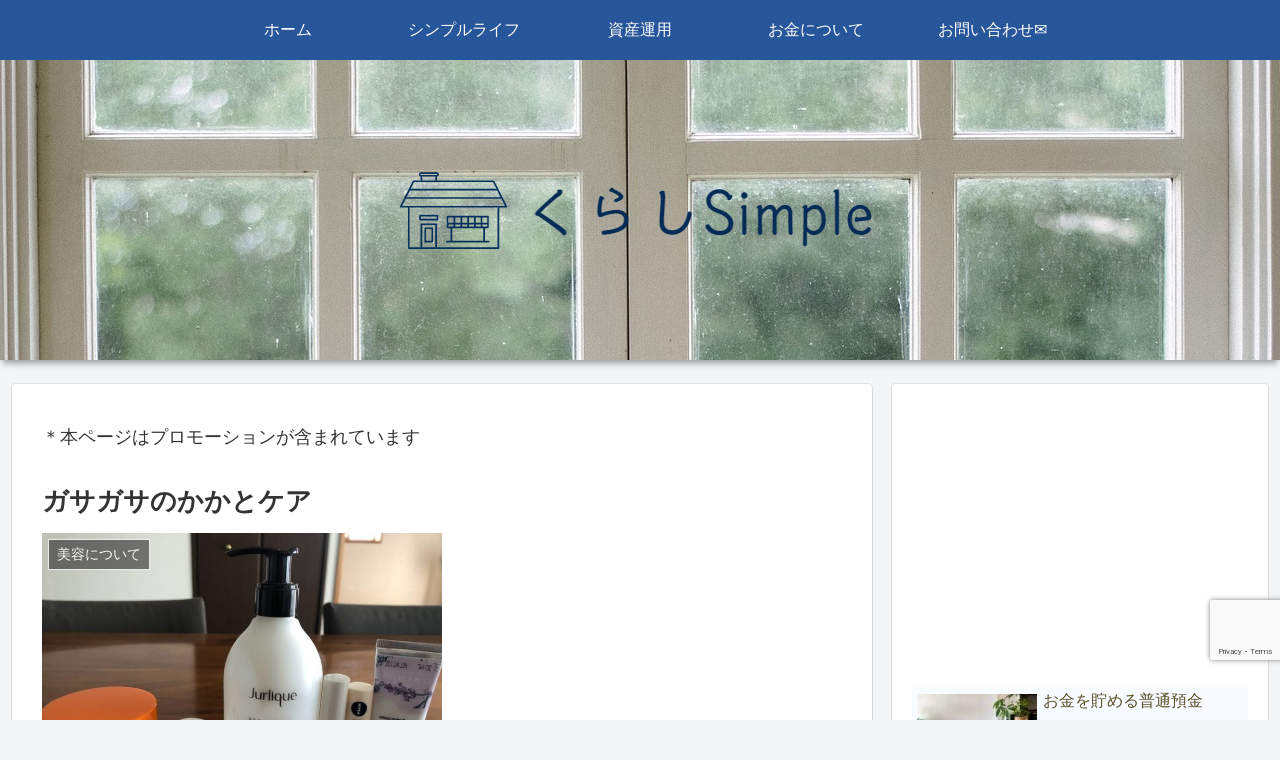

--- FILE ---
content_type: text/html; charset=utf-8
request_url: https://www.google.com/recaptcha/api2/anchor?ar=1&k=6LdYkgMcAAAAANHz0GlcSmh2kNyqXiETC_VZxijH&co=aHR0cHM6Ly9rdXJhc2hpLXNpbXBsZS5jb206NDQz&hl=en&v=PoyoqOPhxBO7pBk68S4YbpHZ&size=invisible&anchor-ms=20000&execute-ms=30000&cb=pwrj1bmu1wms
body_size: 48649
content:
<!DOCTYPE HTML><html dir="ltr" lang="en"><head><meta http-equiv="Content-Type" content="text/html; charset=UTF-8">
<meta http-equiv="X-UA-Compatible" content="IE=edge">
<title>reCAPTCHA</title>
<style type="text/css">
/* cyrillic-ext */
@font-face {
  font-family: 'Roboto';
  font-style: normal;
  font-weight: 400;
  font-stretch: 100%;
  src: url(//fonts.gstatic.com/s/roboto/v48/KFO7CnqEu92Fr1ME7kSn66aGLdTylUAMa3GUBHMdazTgWw.woff2) format('woff2');
  unicode-range: U+0460-052F, U+1C80-1C8A, U+20B4, U+2DE0-2DFF, U+A640-A69F, U+FE2E-FE2F;
}
/* cyrillic */
@font-face {
  font-family: 'Roboto';
  font-style: normal;
  font-weight: 400;
  font-stretch: 100%;
  src: url(//fonts.gstatic.com/s/roboto/v48/KFO7CnqEu92Fr1ME7kSn66aGLdTylUAMa3iUBHMdazTgWw.woff2) format('woff2');
  unicode-range: U+0301, U+0400-045F, U+0490-0491, U+04B0-04B1, U+2116;
}
/* greek-ext */
@font-face {
  font-family: 'Roboto';
  font-style: normal;
  font-weight: 400;
  font-stretch: 100%;
  src: url(//fonts.gstatic.com/s/roboto/v48/KFO7CnqEu92Fr1ME7kSn66aGLdTylUAMa3CUBHMdazTgWw.woff2) format('woff2');
  unicode-range: U+1F00-1FFF;
}
/* greek */
@font-face {
  font-family: 'Roboto';
  font-style: normal;
  font-weight: 400;
  font-stretch: 100%;
  src: url(//fonts.gstatic.com/s/roboto/v48/KFO7CnqEu92Fr1ME7kSn66aGLdTylUAMa3-UBHMdazTgWw.woff2) format('woff2');
  unicode-range: U+0370-0377, U+037A-037F, U+0384-038A, U+038C, U+038E-03A1, U+03A3-03FF;
}
/* math */
@font-face {
  font-family: 'Roboto';
  font-style: normal;
  font-weight: 400;
  font-stretch: 100%;
  src: url(//fonts.gstatic.com/s/roboto/v48/KFO7CnqEu92Fr1ME7kSn66aGLdTylUAMawCUBHMdazTgWw.woff2) format('woff2');
  unicode-range: U+0302-0303, U+0305, U+0307-0308, U+0310, U+0312, U+0315, U+031A, U+0326-0327, U+032C, U+032F-0330, U+0332-0333, U+0338, U+033A, U+0346, U+034D, U+0391-03A1, U+03A3-03A9, U+03B1-03C9, U+03D1, U+03D5-03D6, U+03F0-03F1, U+03F4-03F5, U+2016-2017, U+2034-2038, U+203C, U+2040, U+2043, U+2047, U+2050, U+2057, U+205F, U+2070-2071, U+2074-208E, U+2090-209C, U+20D0-20DC, U+20E1, U+20E5-20EF, U+2100-2112, U+2114-2115, U+2117-2121, U+2123-214F, U+2190, U+2192, U+2194-21AE, U+21B0-21E5, U+21F1-21F2, U+21F4-2211, U+2213-2214, U+2216-22FF, U+2308-230B, U+2310, U+2319, U+231C-2321, U+2336-237A, U+237C, U+2395, U+239B-23B7, U+23D0, U+23DC-23E1, U+2474-2475, U+25AF, U+25B3, U+25B7, U+25BD, U+25C1, U+25CA, U+25CC, U+25FB, U+266D-266F, U+27C0-27FF, U+2900-2AFF, U+2B0E-2B11, U+2B30-2B4C, U+2BFE, U+3030, U+FF5B, U+FF5D, U+1D400-1D7FF, U+1EE00-1EEFF;
}
/* symbols */
@font-face {
  font-family: 'Roboto';
  font-style: normal;
  font-weight: 400;
  font-stretch: 100%;
  src: url(//fonts.gstatic.com/s/roboto/v48/KFO7CnqEu92Fr1ME7kSn66aGLdTylUAMaxKUBHMdazTgWw.woff2) format('woff2');
  unicode-range: U+0001-000C, U+000E-001F, U+007F-009F, U+20DD-20E0, U+20E2-20E4, U+2150-218F, U+2190, U+2192, U+2194-2199, U+21AF, U+21E6-21F0, U+21F3, U+2218-2219, U+2299, U+22C4-22C6, U+2300-243F, U+2440-244A, U+2460-24FF, U+25A0-27BF, U+2800-28FF, U+2921-2922, U+2981, U+29BF, U+29EB, U+2B00-2BFF, U+4DC0-4DFF, U+FFF9-FFFB, U+10140-1018E, U+10190-1019C, U+101A0, U+101D0-101FD, U+102E0-102FB, U+10E60-10E7E, U+1D2C0-1D2D3, U+1D2E0-1D37F, U+1F000-1F0FF, U+1F100-1F1AD, U+1F1E6-1F1FF, U+1F30D-1F30F, U+1F315, U+1F31C, U+1F31E, U+1F320-1F32C, U+1F336, U+1F378, U+1F37D, U+1F382, U+1F393-1F39F, U+1F3A7-1F3A8, U+1F3AC-1F3AF, U+1F3C2, U+1F3C4-1F3C6, U+1F3CA-1F3CE, U+1F3D4-1F3E0, U+1F3ED, U+1F3F1-1F3F3, U+1F3F5-1F3F7, U+1F408, U+1F415, U+1F41F, U+1F426, U+1F43F, U+1F441-1F442, U+1F444, U+1F446-1F449, U+1F44C-1F44E, U+1F453, U+1F46A, U+1F47D, U+1F4A3, U+1F4B0, U+1F4B3, U+1F4B9, U+1F4BB, U+1F4BF, U+1F4C8-1F4CB, U+1F4D6, U+1F4DA, U+1F4DF, U+1F4E3-1F4E6, U+1F4EA-1F4ED, U+1F4F7, U+1F4F9-1F4FB, U+1F4FD-1F4FE, U+1F503, U+1F507-1F50B, U+1F50D, U+1F512-1F513, U+1F53E-1F54A, U+1F54F-1F5FA, U+1F610, U+1F650-1F67F, U+1F687, U+1F68D, U+1F691, U+1F694, U+1F698, U+1F6AD, U+1F6B2, U+1F6B9-1F6BA, U+1F6BC, U+1F6C6-1F6CF, U+1F6D3-1F6D7, U+1F6E0-1F6EA, U+1F6F0-1F6F3, U+1F6F7-1F6FC, U+1F700-1F7FF, U+1F800-1F80B, U+1F810-1F847, U+1F850-1F859, U+1F860-1F887, U+1F890-1F8AD, U+1F8B0-1F8BB, U+1F8C0-1F8C1, U+1F900-1F90B, U+1F93B, U+1F946, U+1F984, U+1F996, U+1F9E9, U+1FA00-1FA6F, U+1FA70-1FA7C, U+1FA80-1FA89, U+1FA8F-1FAC6, U+1FACE-1FADC, U+1FADF-1FAE9, U+1FAF0-1FAF8, U+1FB00-1FBFF;
}
/* vietnamese */
@font-face {
  font-family: 'Roboto';
  font-style: normal;
  font-weight: 400;
  font-stretch: 100%;
  src: url(//fonts.gstatic.com/s/roboto/v48/KFO7CnqEu92Fr1ME7kSn66aGLdTylUAMa3OUBHMdazTgWw.woff2) format('woff2');
  unicode-range: U+0102-0103, U+0110-0111, U+0128-0129, U+0168-0169, U+01A0-01A1, U+01AF-01B0, U+0300-0301, U+0303-0304, U+0308-0309, U+0323, U+0329, U+1EA0-1EF9, U+20AB;
}
/* latin-ext */
@font-face {
  font-family: 'Roboto';
  font-style: normal;
  font-weight: 400;
  font-stretch: 100%;
  src: url(//fonts.gstatic.com/s/roboto/v48/KFO7CnqEu92Fr1ME7kSn66aGLdTylUAMa3KUBHMdazTgWw.woff2) format('woff2');
  unicode-range: U+0100-02BA, U+02BD-02C5, U+02C7-02CC, U+02CE-02D7, U+02DD-02FF, U+0304, U+0308, U+0329, U+1D00-1DBF, U+1E00-1E9F, U+1EF2-1EFF, U+2020, U+20A0-20AB, U+20AD-20C0, U+2113, U+2C60-2C7F, U+A720-A7FF;
}
/* latin */
@font-face {
  font-family: 'Roboto';
  font-style: normal;
  font-weight: 400;
  font-stretch: 100%;
  src: url(//fonts.gstatic.com/s/roboto/v48/KFO7CnqEu92Fr1ME7kSn66aGLdTylUAMa3yUBHMdazQ.woff2) format('woff2');
  unicode-range: U+0000-00FF, U+0131, U+0152-0153, U+02BB-02BC, U+02C6, U+02DA, U+02DC, U+0304, U+0308, U+0329, U+2000-206F, U+20AC, U+2122, U+2191, U+2193, U+2212, U+2215, U+FEFF, U+FFFD;
}
/* cyrillic-ext */
@font-face {
  font-family: 'Roboto';
  font-style: normal;
  font-weight: 500;
  font-stretch: 100%;
  src: url(//fonts.gstatic.com/s/roboto/v48/KFO7CnqEu92Fr1ME7kSn66aGLdTylUAMa3GUBHMdazTgWw.woff2) format('woff2');
  unicode-range: U+0460-052F, U+1C80-1C8A, U+20B4, U+2DE0-2DFF, U+A640-A69F, U+FE2E-FE2F;
}
/* cyrillic */
@font-face {
  font-family: 'Roboto';
  font-style: normal;
  font-weight: 500;
  font-stretch: 100%;
  src: url(//fonts.gstatic.com/s/roboto/v48/KFO7CnqEu92Fr1ME7kSn66aGLdTylUAMa3iUBHMdazTgWw.woff2) format('woff2');
  unicode-range: U+0301, U+0400-045F, U+0490-0491, U+04B0-04B1, U+2116;
}
/* greek-ext */
@font-face {
  font-family: 'Roboto';
  font-style: normal;
  font-weight: 500;
  font-stretch: 100%;
  src: url(//fonts.gstatic.com/s/roboto/v48/KFO7CnqEu92Fr1ME7kSn66aGLdTylUAMa3CUBHMdazTgWw.woff2) format('woff2');
  unicode-range: U+1F00-1FFF;
}
/* greek */
@font-face {
  font-family: 'Roboto';
  font-style: normal;
  font-weight: 500;
  font-stretch: 100%;
  src: url(//fonts.gstatic.com/s/roboto/v48/KFO7CnqEu92Fr1ME7kSn66aGLdTylUAMa3-UBHMdazTgWw.woff2) format('woff2');
  unicode-range: U+0370-0377, U+037A-037F, U+0384-038A, U+038C, U+038E-03A1, U+03A3-03FF;
}
/* math */
@font-face {
  font-family: 'Roboto';
  font-style: normal;
  font-weight: 500;
  font-stretch: 100%;
  src: url(//fonts.gstatic.com/s/roboto/v48/KFO7CnqEu92Fr1ME7kSn66aGLdTylUAMawCUBHMdazTgWw.woff2) format('woff2');
  unicode-range: U+0302-0303, U+0305, U+0307-0308, U+0310, U+0312, U+0315, U+031A, U+0326-0327, U+032C, U+032F-0330, U+0332-0333, U+0338, U+033A, U+0346, U+034D, U+0391-03A1, U+03A3-03A9, U+03B1-03C9, U+03D1, U+03D5-03D6, U+03F0-03F1, U+03F4-03F5, U+2016-2017, U+2034-2038, U+203C, U+2040, U+2043, U+2047, U+2050, U+2057, U+205F, U+2070-2071, U+2074-208E, U+2090-209C, U+20D0-20DC, U+20E1, U+20E5-20EF, U+2100-2112, U+2114-2115, U+2117-2121, U+2123-214F, U+2190, U+2192, U+2194-21AE, U+21B0-21E5, U+21F1-21F2, U+21F4-2211, U+2213-2214, U+2216-22FF, U+2308-230B, U+2310, U+2319, U+231C-2321, U+2336-237A, U+237C, U+2395, U+239B-23B7, U+23D0, U+23DC-23E1, U+2474-2475, U+25AF, U+25B3, U+25B7, U+25BD, U+25C1, U+25CA, U+25CC, U+25FB, U+266D-266F, U+27C0-27FF, U+2900-2AFF, U+2B0E-2B11, U+2B30-2B4C, U+2BFE, U+3030, U+FF5B, U+FF5D, U+1D400-1D7FF, U+1EE00-1EEFF;
}
/* symbols */
@font-face {
  font-family: 'Roboto';
  font-style: normal;
  font-weight: 500;
  font-stretch: 100%;
  src: url(//fonts.gstatic.com/s/roboto/v48/KFO7CnqEu92Fr1ME7kSn66aGLdTylUAMaxKUBHMdazTgWw.woff2) format('woff2');
  unicode-range: U+0001-000C, U+000E-001F, U+007F-009F, U+20DD-20E0, U+20E2-20E4, U+2150-218F, U+2190, U+2192, U+2194-2199, U+21AF, U+21E6-21F0, U+21F3, U+2218-2219, U+2299, U+22C4-22C6, U+2300-243F, U+2440-244A, U+2460-24FF, U+25A0-27BF, U+2800-28FF, U+2921-2922, U+2981, U+29BF, U+29EB, U+2B00-2BFF, U+4DC0-4DFF, U+FFF9-FFFB, U+10140-1018E, U+10190-1019C, U+101A0, U+101D0-101FD, U+102E0-102FB, U+10E60-10E7E, U+1D2C0-1D2D3, U+1D2E0-1D37F, U+1F000-1F0FF, U+1F100-1F1AD, U+1F1E6-1F1FF, U+1F30D-1F30F, U+1F315, U+1F31C, U+1F31E, U+1F320-1F32C, U+1F336, U+1F378, U+1F37D, U+1F382, U+1F393-1F39F, U+1F3A7-1F3A8, U+1F3AC-1F3AF, U+1F3C2, U+1F3C4-1F3C6, U+1F3CA-1F3CE, U+1F3D4-1F3E0, U+1F3ED, U+1F3F1-1F3F3, U+1F3F5-1F3F7, U+1F408, U+1F415, U+1F41F, U+1F426, U+1F43F, U+1F441-1F442, U+1F444, U+1F446-1F449, U+1F44C-1F44E, U+1F453, U+1F46A, U+1F47D, U+1F4A3, U+1F4B0, U+1F4B3, U+1F4B9, U+1F4BB, U+1F4BF, U+1F4C8-1F4CB, U+1F4D6, U+1F4DA, U+1F4DF, U+1F4E3-1F4E6, U+1F4EA-1F4ED, U+1F4F7, U+1F4F9-1F4FB, U+1F4FD-1F4FE, U+1F503, U+1F507-1F50B, U+1F50D, U+1F512-1F513, U+1F53E-1F54A, U+1F54F-1F5FA, U+1F610, U+1F650-1F67F, U+1F687, U+1F68D, U+1F691, U+1F694, U+1F698, U+1F6AD, U+1F6B2, U+1F6B9-1F6BA, U+1F6BC, U+1F6C6-1F6CF, U+1F6D3-1F6D7, U+1F6E0-1F6EA, U+1F6F0-1F6F3, U+1F6F7-1F6FC, U+1F700-1F7FF, U+1F800-1F80B, U+1F810-1F847, U+1F850-1F859, U+1F860-1F887, U+1F890-1F8AD, U+1F8B0-1F8BB, U+1F8C0-1F8C1, U+1F900-1F90B, U+1F93B, U+1F946, U+1F984, U+1F996, U+1F9E9, U+1FA00-1FA6F, U+1FA70-1FA7C, U+1FA80-1FA89, U+1FA8F-1FAC6, U+1FACE-1FADC, U+1FADF-1FAE9, U+1FAF0-1FAF8, U+1FB00-1FBFF;
}
/* vietnamese */
@font-face {
  font-family: 'Roboto';
  font-style: normal;
  font-weight: 500;
  font-stretch: 100%;
  src: url(//fonts.gstatic.com/s/roboto/v48/KFO7CnqEu92Fr1ME7kSn66aGLdTylUAMa3OUBHMdazTgWw.woff2) format('woff2');
  unicode-range: U+0102-0103, U+0110-0111, U+0128-0129, U+0168-0169, U+01A0-01A1, U+01AF-01B0, U+0300-0301, U+0303-0304, U+0308-0309, U+0323, U+0329, U+1EA0-1EF9, U+20AB;
}
/* latin-ext */
@font-face {
  font-family: 'Roboto';
  font-style: normal;
  font-weight: 500;
  font-stretch: 100%;
  src: url(//fonts.gstatic.com/s/roboto/v48/KFO7CnqEu92Fr1ME7kSn66aGLdTylUAMa3KUBHMdazTgWw.woff2) format('woff2');
  unicode-range: U+0100-02BA, U+02BD-02C5, U+02C7-02CC, U+02CE-02D7, U+02DD-02FF, U+0304, U+0308, U+0329, U+1D00-1DBF, U+1E00-1E9F, U+1EF2-1EFF, U+2020, U+20A0-20AB, U+20AD-20C0, U+2113, U+2C60-2C7F, U+A720-A7FF;
}
/* latin */
@font-face {
  font-family: 'Roboto';
  font-style: normal;
  font-weight: 500;
  font-stretch: 100%;
  src: url(//fonts.gstatic.com/s/roboto/v48/KFO7CnqEu92Fr1ME7kSn66aGLdTylUAMa3yUBHMdazQ.woff2) format('woff2');
  unicode-range: U+0000-00FF, U+0131, U+0152-0153, U+02BB-02BC, U+02C6, U+02DA, U+02DC, U+0304, U+0308, U+0329, U+2000-206F, U+20AC, U+2122, U+2191, U+2193, U+2212, U+2215, U+FEFF, U+FFFD;
}
/* cyrillic-ext */
@font-face {
  font-family: 'Roboto';
  font-style: normal;
  font-weight: 900;
  font-stretch: 100%;
  src: url(//fonts.gstatic.com/s/roboto/v48/KFO7CnqEu92Fr1ME7kSn66aGLdTylUAMa3GUBHMdazTgWw.woff2) format('woff2');
  unicode-range: U+0460-052F, U+1C80-1C8A, U+20B4, U+2DE0-2DFF, U+A640-A69F, U+FE2E-FE2F;
}
/* cyrillic */
@font-face {
  font-family: 'Roboto';
  font-style: normal;
  font-weight: 900;
  font-stretch: 100%;
  src: url(//fonts.gstatic.com/s/roboto/v48/KFO7CnqEu92Fr1ME7kSn66aGLdTylUAMa3iUBHMdazTgWw.woff2) format('woff2');
  unicode-range: U+0301, U+0400-045F, U+0490-0491, U+04B0-04B1, U+2116;
}
/* greek-ext */
@font-face {
  font-family: 'Roboto';
  font-style: normal;
  font-weight: 900;
  font-stretch: 100%;
  src: url(//fonts.gstatic.com/s/roboto/v48/KFO7CnqEu92Fr1ME7kSn66aGLdTylUAMa3CUBHMdazTgWw.woff2) format('woff2');
  unicode-range: U+1F00-1FFF;
}
/* greek */
@font-face {
  font-family: 'Roboto';
  font-style: normal;
  font-weight: 900;
  font-stretch: 100%;
  src: url(//fonts.gstatic.com/s/roboto/v48/KFO7CnqEu92Fr1ME7kSn66aGLdTylUAMa3-UBHMdazTgWw.woff2) format('woff2');
  unicode-range: U+0370-0377, U+037A-037F, U+0384-038A, U+038C, U+038E-03A1, U+03A3-03FF;
}
/* math */
@font-face {
  font-family: 'Roboto';
  font-style: normal;
  font-weight: 900;
  font-stretch: 100%;
  src: url(//fonts.gstatic.com/s/roboto/v48/KFO7CnqEu92Fr1ME7kSn66aGLdTylUAMawCUBHMdazTgWw.woff2) format('woff2');
  unicode-range: U+0302-0303, U+0305, U+0307-0308, U+0310, U+0312, U+0315, U+031A, U+0326-0327, U+032C, U+032F-0330, U+0332-0333, U+0338, U+033A, U+0346, U+034D, U+0391-03A1, U+03A3-03A9, U+03B1-03C9, U+03D1, U+03D5-03D6, U+03F0-03F1, U+03F4-03F5, U+2016-2017, U+2034-2038, U+203C, U+2040, U+2043, U+2047, U+2050, U+2057, U+205F, U+2070-2071, U+2074-208E, U+2090-209C, U+20D0-20DC, U+20E1, U+20E5-20EF, U+2100-2112, U+2114-2115, U+2117-2121, U+2123-214F, U+2190, U+2192, U+2194-21AE, U+21B0-21E5, U+21F1-21F2, U+21F4-2211, U+2213-2214, U+2216-22FF, U+2308-230B, U+2310, U+2319, U+231C-2321, U+2336-237A, U+237C, U+2395, U+239B-23B7, U+23D0, U+23DC-23E1, U+2474-2475, U+25AF, U+25B3, U+25B7, U+25BD, U+25C1, U+25CA, U+25CC, U+25FB, U+266D-266F, U+27C0-27FF, U+2900-2AFF, U+2B0E-2B11, U+2B30-2B4C, U+2BFE, U+3030, U+FF5B, U+FF5D, U+1D400-1D7FF, U+1EE00-1EEFF;
}
/* symbols */
@font-face {
  font-family: 'Roboto';
  font-style: normal;
  font-weight: 900;
  font-stretch: 100%;
  src: url(//fonts.gstatic.com/s/roboto/v48/KFO7CnqEu92Fr1ME7kSn66aGLdTylUAMaxKUBHMdazTgWw.woff2) format('woff2');
  unicode-range: U+0001-000C, U+000E-001F, U+007F-009F, U+20DD-20E0, U+20E2-20E4, U+2150-218F, U+2190, U+2192, U+2194-2199, U+21AF, U+21E6-21F0, U+21F3, U+2218-2219, U+2299, U+22C4-22C6, U+2300-243F, U+2440-244A, U+2460-24FF, U+25A0-27BF, U+2800-28FF, U+2921-2922, U+2981, U+29BF, U+29EB, U+2B00-2BFF, U+4DC0-4DFF, U+FFF9-FFFB, U+10140-1018E, U+10190-1019C, U+101A0, U+101D0-101FD, U+102E0-102FB, U+10E60-10E7E, U+1D2C0-1D2D3, U+1D2E0-1D37F, U+1F000-1F0FF, U+1F100-1F1AD, U+1F1E6-1F1FF, U+1F30D-1F30F, U+1F315, U+1F31C, U+1F31E, U+1F320-1F32C, U+1F336, U+1F378, U+1F37D, U+1F382, U+1F393-1F39F, U+1F3A7-1F3A8, U+1F3AC-1F3AF, U+1F3C2, U+1F3C4-1F3C6, U+1F3CA-1F3CE, U+1F3D4-1F3E0, U+1F3ED, U+1F3F1-1F3F3, U+1F3F5-1F3F7, U+1F408, U+1F415, U+1F41F, U+1F426, U+1F43F, U+1F441-1F442, U+1F444, U+1F446-1F449, U+1F44C-1F44E, U+1F453, U+1F46A, U+1F47D, U+1F4A3, U+1F4B0, U+1F4B3, U+1F4B9, U+1F4BB, U+1F4BF, U+1F4C8-1F4CB, U+1F4D6, U+1F4DA, U+1F4DF, U+1F4E3-1F4E6, U+1F4EA-1F4ED, U+1F4F7, U+1F4F9-1F4FB, U+1F4FD-1F4FE, U+1F503, U+1F507-1F50B, U+1F50D, U+1F512-1F513, U+1F53E-1F54A, U+1F54F-1F5FA, U+1F610, U+1F650-1F67F, U+1F687, U+1F68D, U+1F691, U+1F694, U+1F698, U+1F6AD, U+1F6B2, U+1F6B9-1F6BA, U+1F6BC, U+1F6C6-1F6CF, U+1F6D3-1F6D7, U+1F6E0-1F6EA, U+1F6F0-1F6F3, U+1F6F7-1F6FC, U+1F700-1F7FF, U+1F800-1F80B, U+1F810-1F847, U+1F850-1F859, U+1F860-1F887, U+1F890-1F8AD, U+1F8B0-1F8BB, U+1F8C0-1F8C1, U+1F900-1F90B, U+1F93B, U+1F946, U+1F984, U+1F996, U+1F9E9, U+1FA00-1FA6F, U+1FA70-1FA7C, U+1FA80-1FA89, U+1FA8F-1FAC6, U+1FACE-1FADC, U+1FADF-1FAE9, U+1FAF0-1FAF8, U+1FB00-1FBFF;
}
/* vietnamese */
@font-face {
  font-family: 'Roboto';
  font-style: normal;
  font-weight: 900;
  font-stretch: 100%;
  src: url(//fonts.gstatic.com/s/roboto/v48/KFO7CnqEu92Fr1ME7kSn66aGLdTylUAMa3OUBHMdazTgWw.woff2) format('woff2');
  unicode-range: U+0102-0103, U+0110-0111, U+0128-0129, U+0168-0169, U+01A0-01A1, U+01AF-01B0, U+0300-0301, U+0303-0304, U+0308-0309, U+0323, U+0329, U+1EA0-1EF9, U+20AB;
}
/* latin-ext */
@font-face {
  font-family: 'Roboto';
  font-style: normal;
  font-weight: 900;
  font-stretch: 100%;
  src: url(//fonts.gstatic.com/s/roboto/v48/KFO7CnqEu92Fr1ME7kSn66aGLdTylUAMa3KUBHMdazTgWw.woff2) format('woff2');
  unicode-range: U+0100-02BA, U+02BD-02C5, U+02C7-02CC, U+02CE-02D7, U+02DD-02FF, U+0304, U+0308, U+0329, U+1D00-1DBF, U+1E00-1E9F, U+1EF2-1EFF, U+2020, U+20A0-20AB, U+20AD-20C0, U+2113, U+2C60-2C7F, U+A720-A7FF;
}
/* latin */
@font-face {
  font-family: 'Roboto';
  font-style: normal;
  font-weight: 900;
  font-stretch: 100%;
  src: url(//fonts.gstatic.com/s/roboto/v48/KFO7CnqEu92Fr1ME7kSn66aGLdTylUAMa3yUBHMdazQ.woff2) format('woff2');
  unicode-range: U+0000-00FF, U+0131, U+0152-0153, U+02BB-02BC, U+02C6, U+02DA, U+02DC, U+0304, U+0308, U+0329, U+2000-206F, U+20AC, U+2122, U+2191, U+2193, U+2212, U+2215, U+FEFF, U+FFFD;
}

</style>
<link rel="stylesheet" type="text/css" href="https://www.gstatic.com/recaptcha/releases/PoyoqOPhxBO7pBk68S4YbpHZ/styles__ltr.css">
<script nonce="JAVBZXAN0IMMEkuwDTeQTg" type="text/javascript">window['__recaptcha_api'] = 'https://www.google.com/recaptcha/api2/';</script>
<script type="text/javascript" src="https://www.gstatic.com/recaptcha/releases/PoyoqOPhxBO7pBk68S4YbpHZ/recaptcha__en.js" nonce="JAVBZXAN0IMMEkuwDTeQTg">
      
    </script></head>
<body><div id="rc-anchor-alert" class="rc-anchor-alert"></div>
<input type="hidden" id="recaptcha-token" value="[base64]">
<script type="text/javascript" nonce="JAVBZXAN0IMMEkuwDTeQTg">
      recaptcha.anchor.Main.init("[\x22ainput\x22,[\x22bgdata\x22,\x22\x22,\[base64]/[base64]/[base64]/[base64]/cjw8ejpyPj4+eil9Y2F0Y2gobCl7dGhyb3cgbDt9fSxIPWZ1bmN0aW9uKHcsdCx6KXtpZih3PT0xOTR8fHc9PTIwOCl0LnZbd10/dC52W3ddLmNvbmNhdCh6KTp0LnZbd109b2Yoeix0KTtlbHNle2lmKHQuYkImJnchPTMxNylyZXR1cm47dz09NjZ8fHc9PTEyMnx8dz09NDcwfHx3PT00NHx8dz09NDE2fHx3PT0zOTd8fHc9PTQyMXx8dz09Njh8fHc9PTcwfHx3PT0xODQ/[base64]/[base64]/[base64]/bmV3IGRbVl0oSlswXSk6cD09Mj9uZXcgZFtWXShKWzBdLEpbMV0pOnA9PTM/bmV3IGRbVl0oSlswXSxKWzFdLEpbMl0pOnA9PTQ/[base64]/[base64]/[base64]/[base64]\x22,\[base64]\\u003d\\u003d\x22,\x22HnFSBsONGMKQXMKnwppawpdQb8OmC2R/woXCmcOhwp/DojhxcX3CmyRpOsKJW2nCj1fDgn7CuMK8SMOWw4/CjcOuXcO/e0vCosOWwrRxw5QIaMOYwpXDuDXCisK3cAFYwrQBwr3CtgzDrijCnDEfwrN1KQ/[base64]/CpwRseBrDuHBkwrJawofDr0sMw5QUAsKxTl4PD8OXw4Q2wphMWjNeGMO/[base64]/[base64]/[base64]/Dnx/CncKZVcK3PMObRsOiwpgyw63DgUBaw6A3dsOAw4LDi8OQXBYyw7bCrsO7fMK3Y143wpFGasOOwp1yHsKjFcOGwqAfw6jCkGERHsKPJMKqDlXDlMOce8Osw77CogURLn9/[base64]/Ck8KcWHjCqRImwoB1IhswPitpwpjDs8OtwqjCr8K8w5zDpWPChlIXE8ORwpxrTsONEEbCjk1twq/CncK9wqvChcOGw5jDny/[base64]/[base64]/Dr8K6HMKFUAEHbsKAw5Q4W0VLeWPDicOaw6k4w4rCiiTDkgVIYykjwp8dwq/CscObwotqw5bCtz7DssKjM8O2w7XDjMO0aBXDvznDnsOcw68yKANEw6cKwq0sw6/CgV/DrykUJ8ODKBZRwqjCogzCnsOyCcKRDcOyOMK7w5XCicONw4NpCBdAw4PDqMKxw6PDusKNw5EDbMK4VsOZw5xYwo3Ds27Cl8Klw63CuFjDlndxGxnDl8K5w7Q1w6TDqGrCrsO7VcKnG8Kcw6bDh8Oew7JQwrTChx7Ct8Kfw7/CiEPCv8OoBMOzPsOUQC7Cu8KoZMK6EHx2woZkw4PDsnjDv8O6w5JiwpIGe3Ncw5zDiMOdw4nDq8OawpvDu8Kuw6oWwqZFE8KfZsOzw5/CisKbw4DDksKnwqkDw5LDkgFoS1c7UMK5w7Efw57CklnDnDzDicO3wrzDiQ7CisOpwpVyw4TDtlLDhhY9w4V7BcKLf8K/f2HDl8KMwpI6HsKmQDohasK2wrRiw7nChnLDlcOOw4smNGwrw68oa0dsw5p5V8OQBWfDrsKDZ0jCnsK8KMKdFTPCgSzDtcOQw6nCi8K5LS5Zw593wq1HG1xSPcOIOMKawo3CsMOeC0fDucOhwpdSwqAZw4Z/wp3Cn8K8TMO9w6zDukLDt0LClsK2CMKAMxoEw4bDgcKTwrDChS1cw6/Ch8Kdw4o/SMOKRMKsf8OZXTUrT8OJw7/DkmUyeMKcZnkOAz3Cq0/[base64]/DusK8w4rDjXtFY0LChsKSNMKqwrrCq8KJwokdw7zCgMKUOVXDjsKNdUPCqsKtcHLCpCHCusKFZ23DoGTDmMKKw4QmY8OPSsOeJ8O3JQvDp8OlSMO7A8OwRMK5wrvDmMKiXw5/w67CucO/I3TCgsOtHcKcA8O7w6hGwp5HV8Kkw5TDjcOAXsO7AQ/DhkXCnsODwrAOwo9ww7xZw6LCjnrDn2jCjTnCjyzDrMOpTMObwonCksOvw6fDvMO/[base64]/Co3VNA8OUOsOVw7zCgMOKMsOYQ8K7wqrDg8OZw4XDs8OHJ2BzwrlLw7IzJ8OMLcOOScOkw6UfGMKdAk/ConXDuMKMwpMJT3zCgT/DjcK+TcOcScOUPMOlw7l7I8KtSRYWRQ/DjELDh8KPw4cuE37DrmVqcApLVTc9G8O4wrjCl8OYTcOlaXsuVW3Cu8OqTcOXLcKZwqUlAcOwwo9BIMKnwr4UH1hTEFAsTE4CacOENVfCkUHCggUMw4Bcwp/CkcOpEU8xwoZ1ZMKrwpfDl8KYw7vCqcOiw7bDk8OVMcO+wqMQwr/[base64]/[base64]/DkcKXw77DkcOSe8OdK1PDh8KoeGpcA8Odw7BbGD3DmUpDEMKSwqfClMKmR8OawpjCilLDh8O3w6o8w5DDoAzDo8OGw49kwp8KwpzDrcKfNsKiw6BzwqHDvnrDjjp1wpbDkgLCtCHDr8OcDcKoMsO9HUNJwqBIw5gMwr/DmjRrcyUMwrBTCsK5fmEFwqfCuFodOhnCqMOgS8OXw4VEw5DCpcO3dMOlw6LDmMK4QBXDtcKiZMOSw7nDgG5iwrI0w4zDjMKKfUgjwovDohwsw6jCmn7CrWV+aHXCocKQw6jCrjdUw4/[base64]/[base64]/DlMO1WAwbGcObworDpR3CvDROwr3DpW4jY8KhDUvCpQbClsKQAcKJI3PDrcOfdcK7FcO+w4XDggwcKybDk08Zwq4iwofDgMKsYsKgDsOXH8OVw7HCk8O9wo16w4slw7XDplbCvzM7XENJw6ofw4PClTl1fkIxWgNcwqspVWRUJMO1wqbCrwzCkgwoF8OCw4Ynw4Iswo/[base64]/DomwIwqjDpHcwY2YZNMOVBCFfw7vDtmnCpsKfJMKDw4HCsjp8wox7JWwTaH/Co8OMw6sFwrjClMOhZGYQQMOcWirCnjPDusKXXR1JDmPDnMKZJTJdRBc3wqUTw7fDnxHDnsO4JcKjYEvCrMKaLi3DjMObMiADw7/Ch3DDtsKbw5DDjMKkwqMPw5TDtMKMYC/[base64]/CvMKtUCd9wqoCWcOgXsKGwqo1QMKWwolqw7tkD2EQw6s4wpUaKMObI03CjTTCq3xqwr/[base64]/CtsOdw7MRKsKzw7VLwqhCw53CtMOYT2bCuMKFRxUdXMObw4t3fXNSKV/ClX3Dl2gQw5N8w6UoA1tGE8OUwqQlJyHCq1LDiWICwpJgVQPCv8OVDnbCvsK1YlLCnsKAwq1QUEVRdEE8BzzDn8Oyw4bCmRvDr8KIcMKcwqoqwrZ1ccOdw5BSwqjCtMK+LMKUw5JxwpZNRMKpOMOIw5MqLMK/[base64]/DnVV+UsOnw4/CjMOuT3gXwooXw5rDsy/DpWdZwpIXTsOkLR9nwpHDtV/[base64]/[base64]/w7MtTsK1bRJQw4kEwoAJwohGw57CknjCl8KFCzUkScOwdMKrecK3Q2pQwqHCm24xw5YYZCTCksO7wpU9R0Vdw7IKwqLCpMKgAMKgIiclIHLCk8KdFcOWbcOGU3QFHVfDqMK1U8Kzw5HDkCzDsXpRZFbDoz0PP30ww5fDij/DoDfDlnDDn8OMwpbDjMOqPsOyDcOSwpJgBWAdXsKmwovCscKsY8O9IwxXKMOWw75Aw5XDt25iwrnDr8OIwpggwrBYw7fCtDTDnmDDnkzCocKdY8KQcj5NwpbDu1rDgwpudhvChQTCicK6wqfDi8O/RmBEwqDCl8KsSWvCtsO7w5F7w69CdcKLBMO+BMKqwoN3UcOawqorw4bDnkUOBD4uUsO4w5lEbcONVTN/[base64]/Co8KRJ1DCosOEZMK9ScOZwrLCu8Ohw7gYwpJdwqkZdcO2esKWw6DDr8OwwqM4BsKDwqxOwqDDmsOXEcOzwqFAwrNNQVUwWT0Zwq/DtsKyecKhwoUVwqHCm8OdEcOJw4TCuwPCtRHDuBkWwocJGMOJwqbCoMKEw7/[base64]/Fx3DvSUeW2wfwqnCm8O2DFFEZT7CpsOkw5t0B3MGSB/[base64]/DlV4+wp9rVcKjRcKlQStWecOsw4PCjD9xZsKRWcObdsOHw58Sw4tuw5zCj1A/wp9Fwq3DsirCrMOXE2HCqxg/wovCtcO3w6dvw7VTw5JiLsKEwpR4w4nDkUfDu2w+Rz1wwrDCq8KKdsOucsOeSMOKw6PClHPCq2jCucKIZF0idXnDmnNVGMKsNR5hIcKpTsKwZmEYGi0ibMK4w6QAw6Vvw4PDocKqI8OjwpkUwpnDqA96w5N4fcKEwrgTPGlqw5ssScK/w5B4PMKRwrPDnMOKw6Qawro8wponXGYfFsOcwqUhLsKbwp7DusOZw4BfJMK5MRUPw5IAQ8K+w67Csi4hwrHCsGIRwpgTwrLDt8KlwpPCpsKxw6LDhnkzw5vDsWZ2CBrChsO3w6oAVh5vBVTDkBrDpG17w5RHwoXDliwrwoPDsAPDtHnDlcKMcgXCpn/DoTliVlHCjsO3FUdEw6PDj3HDoxXCv3FMw5jDsMO0w7LDkBRbw6EpCcOmcMOswo7CvMK2DMKVb8OGw5DDmcKZHcK5OMO0M8O/wqXCncKVw40VwqjDuSNhwr5gwro4w68kwpDDhkjDpBrCkcO3wprChW07woHDo8OZYF48wrvDuUvDlDHDhTzCr0xswrxVw7Mtw5VyIjRDRmRkLMKtNMOjwolVw5rCsQMwICcpwoTCrMO6NcKEXlMow7vDu8K7w4LChcOWw4EKwr/CjsKpPcKkwrnCs8OgcCoVw4XCkjPCpT7ColbCpCLCs3nCrXYZQ0UywoADwrbDvkpowoXDvcOswpbDhcObwqA7wpIHAsKjwrJnMUIBw6Nma8OhwqE/w4wOMiMRw6IlJgDCssOoZARqwqvCox/DtMKWw5LCv8OqwpHCmMK7PcOcSsK1wo4rMDobLj/CosK6T8OXYsKfI8K1wpLChDzClXjDgVFcT098AcOrWSrCqVHCnFPDgMOAMMOTMcKuwrESUnPCpMO0w5nDlMKPBMK1wqFHw4vDnl3CsgFfLU99wrXCsMOUw73Cm8OYwq85w5cwNsKWGXvCk8K0w6UUwrvCkGbCj1cyw5bDl3dFYMKlw4/[base64]/Cv2gAwrB4w7/DkDdiIsO6RRPDksKbwo0gVzF/NsKYw48JwozCusOzwpFkwqzDh3Row7NqO8KoBsOcwpJQwrXDscKpwq7CqUJSDDbDoHZTPsOfw7XDpW0GKsOgJ8KOwr/DmDpTNgvDq8KLKgzCuhR/[base64]/DscK9w6RufcK3A8Kgwrxkw68HBMOcwrh2w58bUw/CrjQzw7l0eSLCnBB2PivCgBPCmFYiwqc+w6PCjWp5XsO7esK+CiHCoMOPwojDh0g7wqzCjsOoJMOTLMKEPH0twrPDpcKCPsK/wq0LwqMhwqPDm2HCvQsBWl8vT8OWw5UqHcO7w63ClMKow6EXSwltw6DDoA3Cs8OlZV9BWm/DoW/CkBsJUnpOw5HDgXV2fMKEaMKxBCvDkMOKwqvDjkrDhsOiHBXDj8KMwr05w6k+WWYPfHHCr8OGP8OhKn5bMsKgw7xvwp7DkBTDrWEjwo7ClMOZLMOZMUPCk3Itw60BwoLDksOSD0LCmXQkAsOxwqjCqcOrU8Ozw7fCoG/[base64]/CjyXCqMOtwrV+wpjDl8KSwr3CpsOrw40vDH0cw4lTw6FDIBRXR8KgEX7CpTtvR8ODwqQfw4lFwqXCvBXCuMK/PlrDv8Kswr5kwroHAcOywoLCoHZvV8KZwqJfZGbCqhBTw6zDuSLDvcKgJcKPLMKmJ8OAw7QSwr7CtcOICMOTworDtsOnRHkPwrQNwo/DoMOvYMOZwqRfwpvDt8KSwpE7X3nCsMOaYsOUNsONa39zw5t7MV0IwrfDv8KDwp1jWMKKKcO4DcKhwpXDl3TCuzxcwpjDlsKrw43DqwfCrDAbw64pQjjCpix3TcOQw5dXw6PDvMKReDshBcOEKMOnwpfDnMK2w7TCr8O3GS/Dn8OLGMKtw4HDmCnCi8KnKXFSwqcywrzDtMKjw743MMKzc1HDvMK6w43CsUjDgsOMKsO3woV3EjYhJDtwLxxZwqPDlsKwf2Jpw6XDgB0OwoNmS8Khw4DCmcOew4rCsRkXfCBRZzFKHk9Ww73Dmi8JBsKTw5ALw67DrDp/UcOcFsKbRsKDwpnCjcOXUmZaSzTDl0wDDcO+CVXCvCYIwpbDqcOtS8K2w53DrGrCp8KXwqZPwqJEesKCw6PDiMOKw65Pw7DDpsKRwr/DlT/CuTrChV7CgcKVw4/[base64]/NMKaw4MQKsKmbMOOwp/Dj0w+wrMWYRPDvcKwOsOMHsOtw7N7w7fClMKmDEdMaMKoPsOEZ8KrDQ5/AMKIw5nChh3DoMK+wrZFPcKUF2cEQcOmwpLCrMOob8Oaw7USEMOBw6Y0fmnDrWLDjMOzwrA/WcKIw7UYTAtxwpohC8OjFcOuw7EwbcKuAwIEwpTChcKkwrVyw6rDo8KsG2vCn2PCtnc/DsKkw54nwoDCn1IOSEsXG3U7wqUsPEF0A8O8Jks+NXnDjsKZIcKPwoPDsMKNwpfDsgMsHcKwwrDDp1daZMOcw7F2N1LDlgAgZV8yw4HDl8Oqw5fDok/DrSZuI8KHVXYxwqrDlnc0woHDgRjCiFFgwoPCryo2PDTDoENFwqPDimLCp8Kowp0pYMK/wqZ/CHXDigfDumN5L8Kxw5s2RMOSBw4lDzFiPx3CjW13PcO2E8KqwooNLko3wr0gw5LCgnhFLcOFccKwIirDrSFGUcOfw5PCg8OjMsOUwohaw67DtigfO1IsEMOVOgDCusOkw5ZaFMO/[base64]/CvUvDksOFw6/CjMOkw4YOHV3CrDVTwrZEbjMlCcKWZGtsVlLCjxNoR1Z9SXB/aBEvGSzDnzIgWsKrw5F0w6vCiMOwDMOMw7kcw7xlUHvCnsOEwrxDGxfDpDFxwqjDksKPC8O0wqt1DsOWwrfDlcOEw4bDtRDCsMKHw4BfThDDkcKYasKGK8KvYhdnPxtRGx7DucK9wrDCiE3Dj8KTwrIwUcK4woobSMOuesKbKMOtMQ/[base64]/DvDbDpiEtUQXDqsKewo0hIsKXw6McGcKVR8Kdw7U3E0jDgxzDiVjDr2rCiMODK1bCgR0vw7XCtwTCpsOWGFVNw73ClMOew4gDw4d3DHhVcwpxK8K0w6pzw7VHw7zCrHJzw7IHwqhFwoI+w5DCgcKZB8KcKFBeW8KZwr5BbcOcwq/DpMOfw6gHCsOow49eFl9GccOoRUfCiMKPw7M2woFnwoHDqMOHHsOdd1/DicK+w6sqAsK/[base64]/CtlZSdcKyw4HCq8KxDS7CuVE6w4TCisOUw7ZZbnrDlMKAH8KIB8OiwrVGQC3Cq8KhTBjDucKnK39aVsO7w5DDmR3Cs8KSwo7DhgnChUMbw4TDmcKPVMOAw7zCo8O9w7TCukbCkR80IMKYOV3CkkbDsUoAIMKzfysnw5NSSQVZdMKGwo3Cq8K8IsKWworDogccwqo6w7/Cgw/DqMKZw5lOwqrCuAnDhUHCi2UtZcK9KVTCnVfDoQDCv8Oow64Ww6PCn8OoDSDDrGdRw71edcKIGEzDqREJRC7Dt8KgXhZ0w7Zzw4lXwrETwpdEZ8KoFsOsw70Tw5ooGMOyQcOxw61Iw5rCvXQCwqAIwrTChMKxw5TCvkx8w5LCisK+OMOHw5/DusO1w6g2F2oNHMKIf8K+dVA+wrRBUMOaw7DDnEwvXBDDhMKgwohLacK8cFPDusKSK0ZywrRYw4jDlUHCg1lSDhvCicKgC8KlwpoESTxwAjM7YMKqw4dsOcOaO8K2RCRfw7PDlMKBwo0ZG2LCkjTCr8KtPWVxWsKAGCrChT/[base64]/[base64]/CnMKBw5DCgsOLw400w73DuSDDlnAAwpzDpTfCocOPBQVabQnDvVXClXIVWWlow6rCo8KnwqbDnMKGKMOcIjo1w5h+w5RFw7rDqsKNw6BSC8OlN1UmBsOQw60pw5MyYAMowq8bWMKJw50Ewr/CmMOyw6IzwqXDgcOnfcOUGcK3QsKWw7LDuMOSw7oXeQolW00GD8K4wpHDk8KWwqbCnsOtw71gwr82N0wJLmnCuBlnw4MRHMOjw4LCiAfDncOefFvCj8Otwp/CucKRA8Ozw5jDq8OJw5HCvk/Cr0BywofDlMO4w6szw78aw5/CmcKew7wQfcKnFsO2a8Kyw6nCvnkibkAGw7TCjAVzwr7CiMKJwptkDMOawogOw7HCuMKewqBgwpgsHgRVC8Kjw4lBw7hVUlvCjsK0eERnw60zC0/CncOEw5xSTMKawrPDljYywr13w7XCpmXDsCVBw4rDmgEQP1wrIWpqQ8KvwosNwqoddsOYwokEwqNofSvCnMKLw4Ztwph4K8OXwofDmG1UwoHCpXvDhCQMZykVw4g2asKbGMK2w7sLw5woCcKbwq/Ct0HCoG7CosOzwpnDoMO/XivCkDXCly9awpUqw75ZKiotwoHDpcKjGiwrI8K+wrd3CFx7wrhrFybChUtWQMKCw5MhwqZ5NMOjacKqXjYbw63Ct199Cg9mfMO/w6wdcsKxw5nCtkchwrLCssOtwpdvwppkwrfCoMOjwpnCisKcGTHDoMK2w5AZw6BzwpgiwqcqRcOOcMO/w4wXwpMHOw3Ci2bCjsK9QsOcQUwAwq4yOMKJfwHCoCkGRsOnL8O1VMKTesOTw4PDs8OOw4HCpcKMGcO5KcOgw4zCr34cwrjDhjfDr8OrE2XCmHIvL8O/UMOkwqXCjxMgXsKyA8OdwpJqYMOeTkMIRR7DlB8Vw4nCvsKCwrE5w5lCAAE8DgHCmBPDmsKjwrp7aGZ/w6vCuEjDiQNZdwtYVsOtwqMXPQ13W8OLw4fDnMKEZsK2w4AnGBofJ8OLw5cTBMKHw5bDhsO+BsOPFnNNwoLDiWvDjsOYETvCisOpDXczw4bDlGDDv23DqmcvwrFGwqwhw61LwpTCqlnCvADDqFFGwqYmwqI3w4LDpsK/w7/ChsOiMEbDucOYax0tw4sOwrJLwo9+w6suKF1kw47DqsOtw6jCisK5wrc+d29cwqwAIXfChsKlwqnCk8KDw78iw6sMXFB0K3R4S0IMw7BJwpnCmMK+w5bCpwnDtMOow6PDnGNow5Fqw6tNw5PDkQHDuMKLw6LDo8K/[base64]/CrcKKw5gEwoIRUMK/asKqwpLCpcKTNR/Cr8OydcKtXScGKMOTQgpHNMOZw4UOw53DvjTDmDDDvw9NbV4MSMK5wp7Dq8KaR1fDvcK2HcO1SsOnwrrDkT4RQxZPwqnDtcOXwqpCw4rDihPCtUzDrAcHwo/Cu37ChgHCi14Mw6oVOlIEwq7Dmz3CsMOtw5zCmA/DhMOOSsOCH8K/[base64]/DizzChRHCpcKuYjbDjELDkmLDlxLCnnrDjsObwoNcaMOidzfCqixsWQfDmMKEwosYw6sdc8Ouw5V+w43ClsOyw7cCwpbDosKDw6jCkEbDkwYswrjClCLCsA8HbltwQ00EwpBka8ORwpdMw49LwrXDrhDDolFPBSpgw6LDksObOll8wrjDo8Opw6zCgcOeLRjCpcKabm/CizbDgHbCr8O7wrHCnh1wwrwXDBZKN8KFJXfDo3gheUzDpcKRwpHDtsKaYHzDsMOzw4gsIMKVw6XDmMOZw6fCq8Oqf8OdwotYw4NKwr/CiMKKwqHDpMOTwovDssKAwrPCuWNjEzbCnMOLWsKDKFVPwqJGwqfChsK1w53Dj3bCvsKFwp7DvyNpKUEpB0jCmWPDkMOBwodMwrQRA8K/wqDCtcO6w58Iw5Vew44awoNmwoxLDsOyIMKDC8OcfcKvw5oSTcOxQ8OTwp7DjjXCmsOyDX7CjcOtw5l/wqBIdGFpfg3DrmRWwo/[base64]/w4FRGVjCr8Ojw4PCrigmwq7DjRHDn8OVe1lqw65sNsOsw4MuKMOUesO2Q8O+wpLDpMKswrciY8Krw48fVCjDkSlQGCrDmFpAR8K4Q8OJPDdow5AGwrrCs8OZAcO3wo/Dm8OWS8OWV8OYXMKmw7PDuGzDugQlYAgEwr/[base64]/wo/CoQjCh304S8KuWMKsPcOmTsKbBWfCuCU7Yg0Qc0TDqjVfw5HCoMOmc8OhwqgRZcOACMKeDcKYDGdkTyZjNTfCqlo1wqR7w4/Cnll4W8K8w4/DncOhKsK3w45hBFcvFcOfwpXCvTbDum3CkcOGN2V3wogrw4NnV8K6XjDCqMOwwq3Chy/Cmhlyw5XDg1TClQjCtDN0wpzDusOOwqYfw5MrZcKTNmTCrMKhEMOzwpjCsxYCwqHDs8KeCi4PVMOpI2kTVMOwYmXDg8Kjw5zDs2dWJhUDw4/[base64]/Co8K7w7jDlyNow7JjE8OFw5AdC2TDvB1INE5Ew5wiwqcAX8O4HxV/PMKeXUrDs1YbIMO6wqQpwrzCk8OCccOOw4DDpsK7w7URCy7CssK2wrPCvm3CklcDwpA8wrkxw6LCikzDt8K4P8K/wrEHPsKENsKBw7ZnRsOsw6FCw5jDqsKLw5bDqzDDvFJNcMOZw4VnfhDCgsOKAsOvVsKfTCEAcmLCvcOyfwQBWsKIYMOuw4xfM1zDlCZOCgUvwp4Gw5hgasOiUcKVw73CtwzCl0FsUG/DhRHDrMK+I8KLSjQmw6cgVD7CmXBAwoYNw6fDtsKwKkzCr2/DhMKJV8K0SsOIw7gre8OFO8KzWU7DuG1xMsOPwqnCvwc6w63Ds8O6WMK3YMKCMFd3w41xw79Rw6wEBgMrfFPCsXvDj8OyMg1Gwo/Ci8OOw7PCgTJ6w6YPwqXDlk3DqQwGwojCiMOgV8K6I8KFwp43EcKvw4pOwqbCjsOzMSkRfcKpHsKSw5HCkiASw5ZuwqzCqTbCn0hjdsO0w7U/[base64]/CucKCAW/DusOnwoHDpMKdw5tsw5Fla8KzwrrDi8Kcw5rDukjCocOHBwlqaV3ChcO/wrY6KWc0wonDnR5wYsKuw61PQ8KpQWvCgh/Clk7DsGQ6LyrDj8OGwr18PcObNBrDu8KhNVFPwpXDtMKowoPDgX3Dp1RJw6cOVsKmHMOiSCZUwqPCjAHDmsO1GWPDtE9hwrHCuMKCwqYQAMO+WkjCkcK/RnXCtkxqQ8O7JcKcwo3DqcKWYMKbOMKVA2N/woHClcKLwrjDh8KrCR3DjcOiw7pzIcKzw5jDpsK/w5tPNCrCgsKOLBU+SC7Dl8OAw5XCjsKSa2AXW8ORMMOKwpsDwqMfW3/Dt8OlwoIGwojCjVrDunnDg8KqQsKpakMxHMOtw557wrDCgBHDsMOvOsO/[base64]/TWJBScOqwpdxJMKsWyzDhSvDhjM+KR8hZcKmwolve8K/wpkQwrtNw5XDsF1Pwqx6dCTDt8OBXsORBADDkTdhV1PDqU/DmcOnTcOxCj8GZXnDvMO5wq/DljrChRodwrvDuQPCrMKXw47Dn8KID8OSw6rDg8KIdTwWEcKzw7jDuWN/w5PDiB7Dj8KVbgPDrX13Cmk6wp/DqGbCpMKEw4PDknhtw5ICw5Vyw7QlYlLCllXDnsKTw5nDlcOxQMKqYGVfbg7DqMK4My7Dr3cjwoXCpHBvw5oZSEd6fA5TwprCnsKPfDsmwrrDkVhUw4xcwobClsKEJjTCjsKAw4DClWbDtEYHw6fCv8OAOcKhwo/[base64]/Cv8K+eMKLw6EcwqbDq8OIw4HCocOefAzCqXHCqMKCw5MzwpfCtsKeHjM6D3IVwqzCrVNLDC/[base64]/[base64]/GcKCSjTDt8OXwpTCpsKywrFPw7wUw4jDqwvCpGR2LsKnMxJ2Wj/ChsOzJzbDjsO1wpPDmx5ZAVvCsMKRwptxacOBwrwEwrcxKMOaMh0YMcOaw65wQH1kwp4xb8Kww7UqwopbPMOLbjLDucOew6A5w6fDjsOTLMKUwrJgccKicV/Dp3TCgW3Cv3hewpE2fhN4ADPDoBsQPsO9wr57w7rCtMKBwpfCo1FGHsOZaMK8QCd4VsKww74Zw7HCsgxow604wrdNwojClSxyJwlYBcKNw5vDlwzCu8KDwrbCojXCpVHDr2k+woHDoBBAwpnDpRscR8OYRH4IMsOoXcOVWX/Dk8OME8KVw4nDvsK+ZjVRw7sLdg9GwqNow7/CiMOIwoHDoS/[base64]/CnsK4Gk7CiknCllzDosKCwqcfTcKgQsO4wpo4MU/CtDbCrSZow6BhHyLCg8KqwpvDhjJwWxBDwoQYw714wog5Ix/[base64]/Dv8KZw698PsKUwqQVwrfClTt4Q2EsC8KOwp/DscOIwp7DgMO2NG0gUG1aLsK/wr5Qw456wpnDpMOJw7bCo1Nsw4RXw4XDk8O6w73Dk8K9f0hiw5Q+BEcOwp/DmkV+woF8w5zDh8KJwpQUJigTNcOrw6Nnw4UQYzUIS8KewqFNUnY/fTTCiG3DiSMaw5DCmF7DosOsJG5LUcKtwqvDtwrClyY6JDTDgcOqwpM8wpt2YsK8w7zDtMKFw7HCuMO4wq7Cj8KbDMOnwo7CsznCqsKnwr0pTsO1eAhVw7/CtsO/w4TDmTLDgE4Nw7PCoRVGw4tAw6TDgMO4Cy/Dg8O2w74Jw4TCnVULdSzCuFXDrMKVwqTCrcKYPMKUw7ozKsOCw4PDksKvZgXClUrCo2cNw4vDmi7CocKHJhNAAW/DksOfYMKeXQDCugjCicO0woEtwoPCtgHDllR3w4nDijbCvw7DrMOmfMKzw5PDvXcNBkTDpHFOKMKVPsORVlh1JmnDpW8Sb1jChjYgw7sswrDCqcO3YsOSwp/Cn8O/wo/CvXppEMKoXzXCog4kw7rDm8KddFsrdsKew7wfwqooTg3Cn8KwFcKBUV3Chh3DgMOGw4F3DSp6dl8xw5J8wqsrwpfDg8Kkwp7CpCHCu1x2WsKewps9dxzDocK1wqYQd3ZvwoVULMKsUwvCuSoUw5HDkC/CtXUnWGcWXBLDjQwxwr3DjsO2OzM6ZcK7wo5DGcKIw5DDsRUwKWEGDsOGbMKvwo7DusOJwpI8w5DDgxfDoMKOwpQ8w6Nrw60fZljDtF43w5zCsGrDpsOWVcKjwrYcwpXCpMODR8O7ZcK4wqxsZRXCozhpAMOrCsKEBsK/wr5WdWrCnMO4b8KKw7fDvcO/wpsHfyxQw4fCkMKjKcOuwok3fFTDoSTCrcO6RMOWJFgRw7vDhcKMw68ib8KFwptcG8OAw6FoAsKHw6lHf8KfRCgQwoxbwoHCvcK1wpnChsKaesOew4PCoX5awr/Cr17CucKYUcK1N8KHwrM0CcO6KsKkw7ZqYsOPw6fDkcKGakM+w5pVI8OtwrRqw71mw6/Duj7Cg2rCjMOMwrnCvsK/w4nCnAjCqMOMw67CnMOobsOidGgaPVdoKwfDlVojw67Con3Co8KUcQEQVcKoYw7DpzvDjmTCusODcsOaQkPDjMOsYwbCh8KAecOrSxrCoXrDoF/[base64]/CoMKdc3vDp8KhwqjCkhbCi8KBacOnwq1Iw5rCuG/CqsK/dMKCYn9HF8KAwqfDoVdSY8KBY8OXwolgXMKwAjI/LMOaLsOaw6nDuh5FFWsvw67DocKXbl3CsMKsw5vDshbCn17Djk7CmDQ6wqHCl8K4w5rDiwdJCUt/wpV0QMKnwr0Rw7fDlzTDiiXDj3trcRjCgcKBw4rDk8OvdX7DuHzDhEvDtzbDjsK5bsKvV8ORwpATVsKgw7BubcK1wpUya8OMw6lucXJkcmXChsOwExLCkwLDqW7DgQ3DlWJUA8OWTBsVw4nDh8Kvw5RjwrZZPcOyRm/CpwLCksKMw5g0QUHDsMOiwqgZTsOZwofDjsKWSMOFwq3CsUwuwrLDpUt6LMOYwrzCtcOxIcKsAsOSwpUAWsKlw7B5f8O4wp/Dp2bChsKcKwXCm8OoBMKjAcO3w5fCocOCaDLCuMO9wrjDrcKBUMKCw7LCuMOKw5x3wpUlAz4yw75sGXMhWj/DoH/CnMO3GsKVRcOZw4kMMsODFMKMw6IowrjCnsKaw5XDrQDDh8OWTcOuSHVGezHDlcOIEsOow5nDj8KWwq5Ww6rDoxwbWxDCsStBTnQwZQolwq1kNsKgwoc1FwrCvjvDrcOvwqtMwrJIMMKkNW/DiVQfL8K8IwZmw6zDtMOGT8KYBGNCw71aMF3CscOcSibDkRp2wpLCl8Ocw7MOw5DCn8KRXsK9M0fDp2TDj8OBw7HDqjkEwrjDkMKVwrrDjzY8w7ZHw7klf8OjFMKGwr3Dk0hjw4U1wozDiycdwoXDk8KqfC7DocO0MsOBGQEfL07CmyBlwrzDn8OGf8O/wp3CpcOxIBMfw7Vjwr5IccOkGsKTECwcAMOeUmIRw5wOFcOJw4LClHcnVcKARsOsJsKBw6sZwoYgw5fDu8Oyw5/[base64]/CiMKnwpLDmcOZwpllF3nDl8OOEXjDkAZGFEVSBcOaO8KIfMOqw4/DsTjDmMKEw6DDvU5DMiVaw4bDssKcNMOHecK+w5gJwrrCpMKjQcKWwo8PwpjDmjA0JgZew63Dp3AUEcOrw4gJwobDpMOQMCx4f8O3ZBvCvkfCq8OdOcKHNCrCgsOQwqfClDTCvsKiSgokw7Jsbj3CgV8xwrd4OMKgw5M/K8OBX2LCp0pfw7o/[base64]/CocKaXMOhFDsGJMKUPW/DgsOow7YJZzQaH3TDnsKFw4zDkzVjw5NCw7MEfynCksOLw7DCrcKQwr1jK8Kfwo7DrErDoMKwHTYlwqLDilRdIcO5w6Aiw4UfXMKbOwxnWG5/w7Y+w5jCiD1Ww4nCscKRU1LDvMKQw4XCocOHwo7CpcKGwrJswp96w6bDqGlHwp3DhFcbw5nDlsKlw7dow4nCk0IowrXCjz3CicKEwpEpwpYGRsOGJiN5wpfDuBLCplfDlF7DulbCgMKBLVFhwqkbw7DCohjClMOGw4oMwoo3fsOvwo/CjcKlwqfCvA81woXDssO4Lw4EwpjClS5QTGBxw5/CjWYGEE7CsQDCn3HCrcOuwrXDo0XDhFHDt8OHCXlRwp/Du8K9wofDvsOgCMOPwo1mFyHCgjppwp7DtwhzXsKVXcOmZlzCk8OXHsORasOXwo5Yw57Ckl/[base64]/DmznDnsOKGsOywrETw73DlsOmw7XDmUh8MsKvNcKpw6zCkMOTJwJQBlrClFUVwpDDuUdBw77CoWnCg1ZLw7gyC1rCjMOvwpsswqDDl0lnFMObAcKSQcKrSABXO8KzfsOiw6B/XBrDpXjCjsKZZ11FHyNtwoE7DcKbw7x/w67Ct3Zbw4LDtjbDrsO4w5vDpR/DvCrDjD1Fw4fCsDQgasKJKFDCrWHDqsObw71mHXFDwpY0NcOWL8OOOTtSEEPCn3fCjMK5B8OlNcOIfGrClcKcfsOYSx/[base64]/[base64]/wrrDtMOgwoB4w4gZw77DhcKFY8O6wrcsTsKewqI9w6/CgsOxw5YGIMK8LMK5V8OYw59Dw5ZLw5BXw4TCuTczw4fCi8KNwrV9DcKWag/ChMKKAQfCswfDoMO/wr/DvAkww6vCkcKHQ8OVe8OAw4gpGF9XwqzCgcKowqYzNkLDiMKrw47CkGpuwqPDi8O1fA/[base64]/[base64]/CosOySMK2U8OgHcOGLsKrCVUXw4AKwp5+WcO3fcOQBX4AwpfCqMKsw77DgQlmw4U4w4nCk8Kawp8EcsOUw6LClDXCkUbDvcO2w4l8QsKFwogOw6nDkMKwwoPCvCzCki0CN8O4wr5icMKoMMKwbhdERW5Tw4nDt8KmZU0rEcODwr8Nw7IUw48MNB5nRy8kX8KRZMOlwp/[base64]/CvwLDnGPDssKQwpTChjzDmTrCncOOCcKaGMKOwqDCh8OeI8K2QsOxw4DCgQPChkLCk3sPw4TDl8OIARMfwo7DnRBVw4MSw6lwwoFWCW0TwpkTw59LbSRUXVDDhkzDp8Ombx9JwqkYZCvDrGsecMKTGMO1w6jClXHCtcK2woDDm8Kjc8OnQBvClyl8w5bDmU/Dv8ODw4oZwpPDoMKmPAXCrTE0wonCsh1mZwvDkcOnwokZw6bDmhpwD8KXw7s1wrbDlcKiw73DhH4Nw4/CiMK9wqB9wrVkBcO+w5PChcO5HsOLL8OvwrvCmcKIw5ZFw7DCk8Kdw5xQKsOrVMOnJMKew5HCgkDCgsKOHCLDiknCt1IVw5zCgcKpDcO/wpg8wp8vJ1kOwrAICsKew6wyOmp1wqIvwqbDvhzCkcKLSnkdw5zCmTNrJMOOwrrDt8ObwqLCtX/DqMODRTZdwpLDomB7JcO7woREwqnCtsOyw7lkwpNvwoLCp1lMdRDCusOtBlRFw6LCu8K7DBt+w63CsWjCkgsbCA/Cl1xlJRjCiXPCiB9+WHXCnMOAw63CmhjCgEcOI8Oaw5clLcO4w5Euw7vCtMOaMwN/w77CsGfCo0/DkUzCs18xC8O9KsOQwrkKw5rDmRxYwojCrcKSw7bCkTLChBxsYx/DnMOHwqU1B04TFsKLw7fCuTDDihYGSwfDsMObw4XCrMOfH8O3w4fCsHQdw5pAJWYTECfDl8OsU8Ofw4J0w7XDlRDDjy/CtGRoJsObXn8SNUZVZsOADsOew5bDvTzClMKDwpNywrbCmHfDtcKRecKSGsOgCE9eVkgcwroZVH7CjMKbQ2p2w6TDjXgFaMKqeGnDqiHDtWUPesO1GQbDgMOTw5zCtiwOwqvDowp2G8OhF0YuUlfCvsOxwplEZznDr8O2wq/Cu8KIw7gTwpLDvsOew4TCj0vDrMKVw4PDojXCmcOpw4LDvcOdFH7DrMKwJMObwoAtdsK3CcOANMKoBEhawqsBCMOTLjfCnFjDkX/DlsOgaD/[base64]/EQDDhF3DugHCtAIHwqXCjz8awrnCh8OZwqtGwoouLXvDjMK2woA+MjYGVsKMw6XCisOcfMOLG8KWwqg+MsOaw47DtcKrLid0w4vCtiBOcjFxw6vCgMODDcOjaBzCr1R8wrFPNlfDuMO/w59QSCVtEcO0wr5NfMKvPMKdwoxwwoBafRrCk1VDw5zCisK2KkAyw7ggwoo/RMKnwqPCsXrDjcOmV8O1woXCjjdyKT/[base64]\\u003d\x22],null,[\x22conf\x22,null,\x226LdYkgMcAAAAANHz0GlcSmh2kNyqXiETC_VZxijH\x22,0,null,null,null,1,[21,125,63,73,95,87,41,43,42,83,102,105,109,121],[1017145,971],0,null,null,null,null,0,null,0,null,700,1,null,0,\[base64]/76lBhnEnQkZnOKMAhk\\u003d\x22,0,0,null,null,1,null,0,0,null,null,null,0],\x22https://kurashi-simple.com:443\x22,null,[3,1,1],null,null,null,1,3600,[\x22https://www.google.com/intl/en/policies/privacy/\x22,\x22https://www.google.com/intl/en/policies/terms/\x22],\x22EO7MFXjFaNbIxUkBPSCnpOldkVDZvgarQQo4IOYFSUU\\u003d\x22,1,0,null,1,1768901884262,0,0,[149,162,141,183,97],null,[136,249,54,240],\x22RC-xTKP4YxS2HL1eQ\x22,null,null,null,null,null,\x220dAFcWeA66ZfqiSUu1jrzrWGrDAotjN8qmojz6kqdOVFFqlsWL9m8ZdzPig_upUhNR8WqM-9SXAtKSe0SCVIxXUA9fG5W2dp56Ww\x22,1768984684124]");
    </script></body></html>

--- FILE ---
content_type: text/html; charset=utf-8
request_url: https://www.google.com/recaptcha/api2/aframe
body_size: -248
content:
<!DOCTYPE HTML><html><head><meta http-equiv="content-type" content="text/html; charset=UTF-8"></head><body><script nonce="ALvP-HYlx2hRJamE0zZEqA">/** Anti-fraud and anti-abuse applications only. See google.com/recaptcha */ try{var clients={'sodar':'https://pagead2.googlesyndication.com/pagead/sodar?'};window.addEventListener("message",function(a){try{if(a.source===window.parent){var b=JSON.parse(a.data);var c=clients[b['id']];if(c){var d=document.createElement('img');d.src=c+b['params']+'&rc='+(localStorage.getItem("rc::a")?sessionStorage.getItem("rc::b"):"");window.document.body.appendChild(d);sessionStorage.setItem("rc::e",parseInt(sessionStorage.getItem("rc::e")||0)+1);localStorage.setItem("rc::h",'1768898286589');}}}catch(b){}});window.parent.postMessage("_grecaptcha_ready", "*");}catch(b){}</script></body></html>